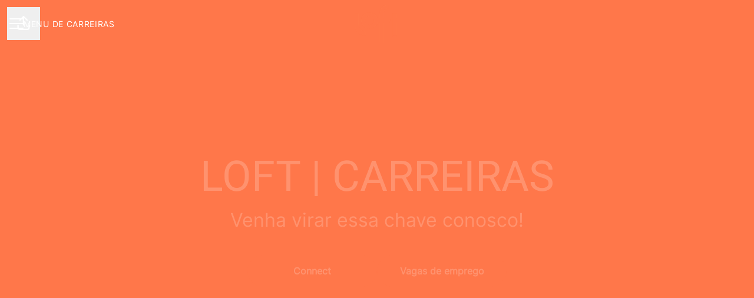

--- FILE ---
content_type: text/html; charset=utf-8
request_url: https://loft.teamtailor.com/
body_size: 76790
content:
<!DOCTYPE html>

<html
  lang="pt-BR"
  dir="ltr"
  class="h-screen"
>
  <head>
    <script src="https://assets-aws.teamtailor-cdn.com/assets/packs/js/runtime-2127da025801dd0acd26.js" crossorigin="anonymous" data-turbo-track="reload" nonce="" defer="defer" integrity="sha384-fBM1z7sE44hkAfSsT5EJzE8uZxTB1JDikqoNQ4BA389y028KMPyInKPyevD5gzhf"></script>
<script src="https://assets-aws.teamtailor-cdn.com/assets/packs/js/5217-d722161248a86ef021eb.js" crossorigin="anonymous" data-turbo-track="reload" nonce="" defer="defer" integrity="sha384-3uhEwc9uRPhLRiFZuyE1+fXG2cPfzR9U79Emaqi+mAfXU4IoMzhLyJlcm/7r1wQE"></script>
<script src="https://assets-aws.teamtailor-cdn.com/assets/packs/js/cookies-a135f52d0a68c93f4012.js" crossorigin="anonymous" data-turbo-track="reload" nonce="" defer="defer" integrity="sha384-0sL6GTF8sTKsSFPNxAGm6429n1teKKhy573MDp74v/UIVHe/z//4JrnBZWLBIJZQ"></script>
<script src="https://assets-aws.teamtailor-cdn.com/assets/packs/js/601-7d3383e7a375dc1aaa1b.js" crossorigin="anonymous" data-turbo-track="reload" nonce="" defer="defer" integrity="sha384-l5I801Pjg1EBg2KQZqeHOLGUzdhI7+PBvRsMqdEOUrzi+WANH250/E7d/ntAKPkC"></script>
<script src="https://assets-aws.teamtailor-cdn.com/assets/packs/js/8559-d931dd583b4bb79d0e2a.js" crossorigin="anonymous" data-turbo-track="reload" nonce="" defer="defer" integrity="sha384-9pmZ0INZG4vdr7arMaCamElHv26NrYEKOvqhf9yjMS5zyzkA40w7ExDWqxGcv2vE"></script>
<script src="https://assets-aws.teamtailor-cdn.com/assets/packs/js/7107-2c8b0452b1096d40d889.js" crossorigin="anonymous" data-turbo-track="reload" nonce="" defer="defer" integrity="sha384-F6jpFzRjsKwuSo3AQM4sFVxNTUvURcCz99PinP+Ioe6ku9FF/btyL6hHI9n3qsl9"></script>
<script src="https://assets-aws.teamtailor-cdn.com/assets/packs/js/7569-e58747a9f908cb43e1b3.js" crossorigin="anonymous" data-turbo-track="reload" nonce="" defer="defer" integrity="sha384-S0zTpVoc8Vs13vk6Kbzd4XaCKN6W1FEoXxzPfjU90TE6UFmLwezLnsbOzheFX6Wa"></script>
<script src="https://assets-aws.teamtailor-cdn.com/assets/packs/js/1339-078d218197bd198e39f0.js" crossorigin="anonymous" data-turbo-track="reload" nonce="" defer="defer" integrity="sha384-hBoyobbIXinJsHfvxIT1KW2ropd2SyDu32pifZpNBMZGc68xE1aEUIXqs57x3T5i"></script>
<script src="https://assets-aws.teamtailor-cdn.com/assets/packs/js/careersite-78f3e77926146e4ef0be.js" crossorigin="anonymous" data-turbo-track="reload" nonce="" defer="defer" integrity="sha384-1mdNWolTrMnHl0FTi6TJShqw3ed8SE5HPxomHqXrDl4JTQX5lihZRZwVH4TQOevx"></script>
<script src="https://assets-aws.teamtailor-cdn.com/assets/packs/js/4254-c45eea0ea8a6e7fbe408.js" crossorigin="anonymous" data-turbo-track="reload" nonce="" defer="defer" integrity="sha384-apFmoAEVdGUqGEoR1Nm41DSwOTXZzwghwLCdRgTnXOu0tfFK3Fa/hBBCV7G0v2h8"></script>
<script src="https://assets-aws.teamtailor-cdn.com/assets/packs/js/8454-e660b5c793efc07457dc.js" crossorigin="anonymous" data-turbo-track="reload" nonce="" defer="defer" integrity="sha384-dGFXkTHDjzQntcGqSSnoJx1fghvXUfT/FblSy/fbsoR5GK/y4zwSXGBuC8kTUS0h"></script>
<script src="https://assets-aws.teamtailor-cdn.com/assets/packs/js/font-awesome-d93dcae92dfe0efb796e.js" crossorigin="anonymous" data-turbo-track="reload" nonce="" defer="defer" integrity="sha384-sgVCsKWBVlfrJgIFsdlR2hm5bWFvxj4FMh2tADpdMYjjg08BCPEMHpJBGn7LdVlS"></script>

    <link rel="stylesheet" crossorigin="anonymous" href="https://assets-aws.teamtailor-cdn.com/assets/packs/css/careersite-540c4da2.css" data-turbo-track="reload" media="all" integrity="sha384-a/P3TLRrw9ZxoiL578S9oOxQUeu8NkCUvUQt1Hw7Qxg5D4tIqI0vKpAzuPknLmsd" />


    <meta name="viewport" content="width=device-width, initial-scale=1">

    <meta name="turbo-cache-control" content="">

    <meta name="turbo-prefetch" content="false">

    <title> LOFT | CARREIRAS - Loft</title>

    <meta name="csrf-param" content="authenticity_token" />
<meta name="csrf-token" content="ayTnRFL3o82TcGHlICx7Kveip-SyIeroDiC0nWFtLQj1uMV6QXPxKpP8i4X8T5BgPkJja49XwbkACwGPcVrwDA" />
    

    
    
    <meta name="description" content="" />
    <meta name="keywords" content="Oportunidades de emprego, Vagas, Carreira, Site de carreiras" />
    
    
    
    <link rel="alternate" type="application/rss+xml" title="Blog Posts" href="/blog/posts.rss" /><link rel="alternate" type="application/rss+xml" title="Jobs" href="/jobs.rss" />

    <meta property="og:locale" content="pt_BR" />
    <meta property="og:type" content="article" />
    <meta property="og:title" content=" LOFT | CARREIRAS - Loft" />
    <meta property="og:site_name" content="Loft" />
    <meta property="og:url" content="https://loft.teamtailor.com/" />
    <meta property="og:description" content="" />
    
        <meta property="og:image" content="https://screenshots.teamtailor-cdn.com/69da6b1d-fa91-4f2b-953d-a88da87f1bbc-facebook.png?update=1759939151" />
        <meta property="og:image:width" content="1200" />
        <meta property="og:image:height" content="630" />

        <meta name="twitter:card" content="summary_large_image" />
        <meta name="twitter:image" content="https://screenshots.teamtailor-cdn.com/69da6b1d-fa91-4f2b-953d-a88da87f1bbc-twitter.png?update=1759939151" />
        <meta name="twitter:title" content=" LOFT | CARREIRAS - Loft" />
        <meta name="twitter:description" content="" />
      
    
    

    <style media="all">
  :root {
    --company-primary-bg-color: 236, 232, 232;
    --company-secondary-bg-color: 255, 119, 74;
    --company-secondary-bg-light-5-color: 255, 138, 99;
    --company-secondary-bg-fallback-color: 255, 119, 74;
    --company-primary-text-color: 0, 0, 0;
    --company-primary-text-dark-5-color: 0, 0, 0;
    --company-primary-text-dark-10-color: 0, 0, 0;
    --company-primary-text-light-50-color: 128, 128, 128;
    --company-primary-text-light-77-color: 196, 196, 196;
    --company-secondary-text-color: 255, 255, 255;
    --company-secondary-text-light-5-color: 255, 255, 255;
    --company-secondary-text-light-15-color: 255, 255, 255;
    --company-link-color: 17, 86, 68;
    --company-link-color-on-white: 17, 86, 68;
    --company-color: 255, 119, 74;

    --company-button-text-color: 255, 255, 255;
    --company-button-bg-color: 255, 119, 74;

    --company-button-bg-light-5-color: 255, 138, 99;
    --company-button-bg-light-15-color: 255, 176, 150;

    --company-border-radius: 40px;

    --company-header-font-family: "Roboto";
    --company-header-font-weight: 300;
    --company-body-font-family: "Inter";
    --company-body-font-weight: 300;
  }
    
</style>

  <meta name="theme-color" content="#ff774a">

      <link rel="preload" href="https://assets-aws.teamtailor-cdn.com/assets/careersite/Roboto-latin-basic-620dfa2113d7e0c481107c8cc189dcb0cade09f198119893ca24cef05dff31b4.woff2" as="font" type="font/woff2" crossorigin="true">
  <link rel="preload" href="https://assets-aws.teamtailor-cdn.com/assets/careersite/Inter-latin-basic-489518744403b52ed52e9a4f6cf7a50d62b62daf4c6443c3a4015169dc52e622.woff2" as="font" type="font/woff2" crossorigin="true">

  <style>
      @font-face {
        font-family: "Roboto";
        src: url("https://assets-aws.teamtailor-cdn.com/assets/careersite/Roboto-latin-basic-620dfa2113d7e0c481107c8cc189dcb0cade09f198119893ca24cef05dff31b4.woff2") format("woff2");
        unicode-range: U+0020-007F,U+2000-206F;
      }

      @font-face {
        font-family: "Roboto";
        src: url("https://assets-aws.teamtailor-cdn.com/assets/careersite/Roboto-latin-supplement-1805984dc2cb5c1337cbeef0eb28f12ee41737b5c600c6907a55fcb0ab1d526c.woff2") format("woff2");
        unicode-range: U+00A0-00FF;
      }

      @font-face {
        font-family: "Roboto";
        src: url("https://assets-aws.teamtailor-cdn.com/assets/careersite/Roboto-other-4ae4eb664f91e2e81a891564520094152e18eb28d9f5bb99b929c6a6bb7ffde1.woff2") format("woff2");
        unicode-range: U+0100-1FFF,U+2070-E007F;
      }
      @font-face {
        font-family: "Inter";
        src: url("https://assets-aws.teamtailor-cdn.com/assets/careersite/Inter-latin-basic-489518744403b52ed52e9a4f6cf7a50d62b62daf4c6443c3a4015169dc52e622.woff2") format("woff2");
        unicode-range: U+0020-007F,U+2000-206F;
      }

      @font-face {
        font-family: "Inter";
        src: url("https://assets-aws.teamtailor-cdn.com/assets/careersite/Inter-latin-supplement-45357258adee2412721bf717a9560910e5fc0c14607a2fae48fee415863c0e67.woff2") format("woff2");
        unicode-range: U+00A0-00FF;
      }

      @font-face {
        font-family: "Inter";
        src: url("https://assets-aws.teamtailor-cdn.com/assets/careersite/Inter-other-2003ab3ea3c24f30390f2c0bd6bfbfbf4a469b3d6149e498c6be8bd62bc49faf.woff2") format("woff2");
        unicode-range: U+0100-1FFF,U+2070-E007F;
      }
  </style>


  </head>

  <body class="font-company-body min-h-screen flex flex-col text-company-primary bg-company-primary overflow-x-clip company-link-style--underline companies show" data-controller="careersite--ready careersite--referrer-cookie careersite--preload" data-careersite--referrer-cookie-disabled-value="false" data-careersite--ready-in-editor-value="false" data-block-scripts="true">
    
    

      <dialog data-controller="common--cookies--alert" data-common--cookies--alert-block-scripts-value="true" data-common--cookies--alert-takeover-modal-value="false" data-common--cookies--alert-show-cookie-widget-value="true" class="company-links fixed shadow-form w-auto items-center rounded p-4 bg-company-primary text-company-primary overflow-y-auto border-none max-h-[80vh] z-cookie-alert lg:gap-x-6 lg:max-h-[calc(100vh-40px)] flex-col inset-x-4 bottom-4 mb-0 mt-auto justify-between !translate-y-0 !top-0 lg:p-10 lg:flex-row lg:inset-x-[40px] lg:mb-6">

    <div class="w-full max-w-screen-xl overflow-y-auto">
      <h2 class="font-bold block text-md mb-2">Este site utiliza cookies para assegurar a melhor experiência.</h2>

      <p class="mb-2">
        Loft e nossos parceiros selecionados utilizam cookies e tecnologias similares (juntos &quot;cookies&quot;) necessários para apresentar este site e garantir que você tenha a melhor experiência dele.

          Se você consentir, usaremos cookies para fins de análise e marketing.
      </p>

      <p class="mb-2">Consulte nossa <a class='company-link' href='https://loft.teamtailor.com/cookie-policy'>política de cookies</a> para saber mais sobre os cookies que utilizamos.</p>

      <p>Você pode retirar e gerenciar seu consentimento a qualquer momento, basta clicar em &quot;Gerenciar cookies&quot; na parte inferior de cada página do site.</p>
</div>
    <div
      class="
        flex flex-col items-center gap-[10px] mt-6 flex-shrink-0 mb-2 w-full
        md:flex-row md:w-auto lg:flex-col
      "
    >
      <button class="careersite-button w-full" aria-label="Aceitar todos os cookies" data-action="click-&gt;common--cookies--alert#acceptAll">Aceitar todos os cookies</button>

        <button class="careersite-button w-full" aria-label="Recusar cookies desnecessários" data-action="click-&gt;common--cookies--alert#disableAll">Recusar cookies desnecessários</button>

      <button class="careersite-button w-full" aria-label="Preferências de cookies" data-action="click-&gt;common--cookies--alert#openPreferences">Preferências de cookies</button>
    </div>
</dialog>

      <dialog data-controller="common--cookies--preferences" data-common--cookies--preferences-checked-categories-value="[]" data-action="open-cookie-preferences@window-&gt;common--cookies--preferences#open" class="company-links bg-company-primary text-company-primary shadow-form inset-x-4 mb-4 rounded max-w-screen-sm p-4 overflow-auto max-h-[80vh] z-cookie-alert backdrop:bg-[rgba(0,0,0,0.6)] sm:p-10 sm:mb-auto fixed top-2">
  <div class="mb-5 text-center;">
    <h1 class="font-bold mb-2 text-lg">Selecione os cookies que pretende aceitar</h1>
    <p class="text-left mb-2">Neste site, sempre definimos cookies que são estritamente necessários, o que significa que eles são necessários para que o site funcione corretamente.</p>
    <p class="text-left mb-2">Se você consentir, também definiremos outros tipos de cookies. Você pode conceder ou retirar seu consentimento para os diferentes tipos de cookies através dos botões abaixo. Você pode alterar ou retirar seu consentimento a qualquer momento, ao clicar no link &quot;Gerenciar cookies&quot;, que está sempre disponível na parte inferior do site.</p>
    <p class="text-left">Para saber mais sobre o que os diferentes tipos de cookies fazem, como seus dados são usados quando eles são definidos etc., consulte nossa <a href='https://loft.teamtailor.com/cookie-policy'>política de cookies</a>.</p>
  </div>

  <div class="mb-10 text-sm leading-snug">
    <div class="flex mb-3 items-start sm:mb-5 cursor-default" data-preference-type="strictly_necessary">
  <div class="label-switch label-switch--disabled">
    <input type="checkbox" disabled="disabled" id="strictly_necessary" checked="checked" class="peer">

    <div class="checkbox peer-focus:ring-2 peer-focus:ring-blue-600"></div>
</div>
  <div class="ml-4 flex flex-col">
    <label class="font-semibold" for="strictly_necessary">Estritamente necessários</label>

    <p>Estes cookies são necessários para que o site funcione corretamente e são sempre definidos ao visitar o site.</p>

      <span>
        <strong>Fornecedores</strong>
        <span>Teamtailor</span>
      </span>
</div></div>

    <div class="flex mb-3 items-start sm:mb-5" data-preference-type="analytics">
  <div class="label-switch">
    <input type="checkbox" id="analytics" class="peer" data-common--cookies--preferences-target="categoryInput" data-action="input-&gt;common--cookies--preferences#handleCategoryToggle">

    <div class="checkbox peer-focus:ring-2 peer-focus:ring-blue-600"></div>
</div>
  <div class="ml-4 flex flex-col">
    <label class="font-semibold cursor-pointer" for="analytics">Métricas</label>

    <p>Estes cookies coletam informações para nos ajudar a entender como o site está sendo usado.</p>

      <span>
        <strong>Fornecedores</strong>
        <span>Teamtailor</span>
      </span>
</div></div>

    

    <div class="flex mb-3 items-start sm:mb-5" data-preference-type="marketing">
  <div class="label-switch">
    <input type="checkbox" id="marketing" class="peer" data-common--cookies--preferences-target="categoryInput" data-action="input-&gt;common--cookies--preferences#handleCategoryToggle">

    <div class="checkbox peer-focus:ring-2 peer-focus:ring-blue-600"></div>
</div>
  <div class="ml-4 flex flex-col">
    <label class="font-semibold cursor-pointer" for="marketing">Marketing</label>

    <p>Estes cookies são usados para tornar as mensagens publicitárias mais relevantes para você. Em alguns casos, eles também oferecem funções adicionais no site.</p>

      <span>
        <strong>Fornecedores</strong>
        <span>Youtube, Vimeo, Linkedin, Google, Meta</span>
      </span>
</div></div>
  </div>

  <div class="flex flex-col items-center gap-6">
    <button class="careersite-button w-full" data-action="click-&gt;common--cookies--preferences#handleAccept">Aceitar estes cookies</button>

    <button class="careersite-button w-full" data-action="click-&gt;common--cookies--preferences#handleDecline">Recusar cookies desnecessários</button>
  </div>
</dialog>


    <a href="#main-content" class="careersite-button min-w-[13.75rem] group 
          absolute top-0 left-0 py-2 px-4 z-[50] transform
          -translate-y-full -translate-x-full focus:translate-y-2 focus:translate-x-2 transition">
  <span class="flex items-center justify-center gap-x-3">
    
    <span class="truncate">Ir para o conteúdo principal</span>

      <i class="transition duration-200 transform fas mt-[-1px] fa-chevron-right group-hover:translate-x-1 rtl:group-hover:-translate-x-1 rtl:-scale-x-100"></i>
  </span>
</a>

    
<header class="header z-career-header flex w-full h-20   hover:after:top-0 !absolute top-0" data-section-model="header" style="--header-text-color: #ffffff;--header-background-color: transparent;">
  <div class="absolute top-0 w-full h-full ltr:left-0 rtl:right-0">
            <div class="flex items-center h-full ltr:ml-2 rtl:mr-2" data-controller="common--header--menu" data-common--header--menu-open-value="false" data-test="header-menu">
  <button
    class="
      relative flex items-center gap-4 px-4 no-underline cursor-pointer h-14
      sm:w-auto bg-opacity-80 sm:bg-transparent z-career-header-menu-button
      focus-visible-header
    "
    aria-expanded="false"
    data-action="click->common--header--menu#toggle"
    data-common--header--menu-target="button"
  >
    <span class="header-menu-burger" data-common--header--menu-target="burger">
        <span class="header-menu-burger__item"></span>
        <span class="header-menu-burger__item"></span>
        <span class="header-menu-burger__item"></span>
        <span class="header-menu-burger__item"></span>
    </span>

    <span class="max-sm:sr-only text-sm leading-normal tracking-wider uppercase whitespace-nowrap">Menu de carreiras</span>
  </button>

  <div
    class="
      absolute inset-0 hidden w-full h-screen py-20 m-0 overflow-y-auto
      bottom header__nav z-career-header-menu-content
    "
    data-common--header--menu-target="menu"
  >
    <nav class="w-full main-nav-menu sm:h-full">
      <ul class="w-full sm:py-12">
          <li>
            <a class="text-xl sm:text-4xl py-3 px-8 sm:px-[20%] block font-bold w-full no-underline hover:bg-gradient-header focus-visible:outline-none focus-visible:bg-gradient-header rtl:degree-[90deg]" href="https://loft.teamtailor.com/">Início</a>
</li>          <li>
            <a class="text-xl sm:text-4xl py-3 px-8 sm:px-[20%] block font-bold w-full no-underline hover:bg-gradient-header focus-visible:outline-none focus-visible:bg-gradient-header rtl:degree-[90deg]" href="https://loft.teamtailor.com/jobs">Vagas</a>
</li>          <li>
            <a class="text-xl sm:text-4xl py-3 px-8 sm:px-[20%] block font-bold w-full no-underline hover:bg-gradient-header focus-visible:outline-none focus-visible:bg-gradient-header rtl:degree-[90deg]" href="https://loft.teamtailor.com/pages/tech-team">Tech Team</a>
</li>      </ul>
    </nav>

    <div class="flex flex-col items-end px-8 py-8 overflow-auto md:max-h-full scrollbar-hide sm:text-right sm:fixed top-16 ltr:right-8 rtl:left-8 sm:px-0 sm:py-0">
      <span class="text-lg font-bold">
        Funcionário
      </span>

      <a class="hover:underline focus-visible-header self-end" href="https://loft.teamtailor.com/sso_login">Entrar como funcionário</a>


        <span class="mt-12 text-lg font-bold">
          Candidato
        </span>
        <a class="hover:underline focus-visible-header self-end" href="https://loft.teamtailor.com/connect/login">Entrar no Connect</a>

        <span class="mt-12 text-lg font-bold">Página inicial</span>
        <a class="hover:underline focus-visible-header self-end" href="https://loft.com.br">loft.com.br</a>
</div>  </div>
</div>

</div>

<div class="flex items-center mx-auto">      
<a class="relative h-[72px] flex items-center justify-center text-center focus-visible-header" id="ebbc15e8da5d9b2018388d69c16bf4308" data-test="company-logo" data-turbo-permanent="true" href="https://loft.teamtailor.com/">
    <img alt="Site de carreiras de Loft" class="mx-auto max-w-[180px] sm:max-w-[200px] max-h-[90%]" src="https://images.teamtailor-cdn.com/images/s3/teamtailor-production/logotype-v3/image_uploads/28e63a72-3ae7-4538-810b-1c0ff519cdfe/original.png" />
</a>
</div>

  <div class="absolute top-0 flex items-center h-full mx-3 ltr:right-0 rtl:left-0">
            <div data-controller="common--share" data-common--share-url-value="https://loft.teamtailor.com/" data-test="share-button">
  <div class="relative" data-controller="common--dropdown" data-common--dropdown-use-stimulus-click-outside-value="false" data-common--dropdown-right-aligned-class="ltr:right-0 rtl:left-0" data-common--dropdown-validation-error-value="Você deve selecionar uma opção">


  <button type="button" role="button" id="trigger-dropdown-d018299d" aria-required="false" aria-label="Compartilhar a página" aria-haspopup="menu" aria-expanded="false" aria-controls="dropdown-d018299d" class="text-current px-4 pt-[15px] pb-[17px] block flex items-center justify-center focus-visible-header" data-common--dropdown-target="button" data-action="click-&gt;common--dropdown#toggle">
    <span class="sr-only">Compartilhar a página</span>

          <i class="far fa-arrow-up-from-bracket size-6"></i>

</button>
  <div id="dropdown-d018299d" role="menu" aria-labelledby="trigger-dropdown-d018299d" class="absolute flex-col hidden -mt-1 bg-white rounded min-w-[175px] shadow-form animate__animated animate__faster z-dropdown max-h-[70vh] overflow-y-auto ltr:right-0 rtl:left-0  p-2 top-full" data-common--dropdown-target="dropdown">

        <button type="button" role="menuitem" class="block no-underline px-3 py-3 sm:py-1 text-gray-800 focus-visible:outline-company-button hover:bg-company-secondary hover:text-company-secondary last:mb-0 text-unset mb-1 rounded-xs" data-common--dropdown-target="menuItem" data-action="click-&gt;common--share#handleClick" data-provider="Facebook">
                <span class="flex items-center">
        <i class="fab fa-facebook-square size-6"></i>
        <span class="mx-3">Facebook</span>
      </span>

</button>        <button type="button" role="menuitem" class="block no-underline px-3 py-3 sm:py-1 text-gray-800 focus-visible:outline-company-button hover:bg-company-secondary hover:text-company-secondary last:mb-0 text-unset mb-1 rounded-xs" data-common--dropdown-target="menuItem" data-action="click-&gt;common--share#handleClick" data-provider="Twitter">
                <span class="flex items-center">
        <i class="fab fa-square-x-twitter size-6"></i>
        <span class="mx-3">X</span>
      </span>

</button>        <button type="button" role="menuitem" class="block no-underline px-3 py-3 sm:py-1 text-gray-800 focus-visible:outline-company-button hover:bg-company-secondary hover:text-company-secondary last:mb-0 text-unset mb-1 rounded-xs" data-common--dropdown-target="menuItem" data-action="click-&gt;common--share#handleClick" data-provider="LinkedIn">
                <span class="flex items-center">
        <i class="fab fa-linkedin size-6"></i>
        <span class="mx-3">LinkedIn</span>
      </span>

</button>



</div></div></div>

  </div>
</header>

<main class="flex flex-col flex-grow" id="main-content">
  
    
  <section id="section-42845627" style="--block-base-text-color: var(--company-primary-text-color);--block-base-link-color: var(--company-link-color);--block-base-background-color: var(--company-primary-bg-color);--block-base-highlight-color: var(--company-color);" class="block--cover   hover:after:top-0 hover:after:bottom-0 bg-company-primary text-company-primary" data-section-route="section" data-section-model="42845627" data-section-name="cover">
    <div class="relative overflow-x-clip">
  <div data-controller="common--slider" data-common--slider-has-slides-class="cursor-grab active:cursor-grabbing" data-common--slider-dot-wrapper-class="flex gap-2 p-2 bg-white bg-opacity-60 backdrop-blur-md rounded-[48px]" data-common--slider-nav-wrapper-class="motion-safe:transition-all motion-safe:duration-300 absolute left-1/2 bottom-[83px] sm-h:bottom-[130px] data-toggled:bottom-[60px] -translate-x-1/2 flex gap-2 items-center" data-common--slider-dot-class="focus-visible:outline-[rgb(var(--company-secondary-text-color))] size-3 bg-[#000]/30 relative after:absolute after:top-0 after:left-0  after:h-full after:bg-[rgb(var(--company-secondary-text-color))] overflow-hidden data-active:after:animate-fullWidth data-active:after:transition-all data-active:after:rounded-full data-active:w-8 after:transition-none after:duration-[4s] transition-all duration-300 after:ease-linear data-active:after:ease-linear rounded-full after:w-[0%]" data-common--slider-pause-btn-class="focus-visible:outline-[rgb(var(--company-secondary-text-color))] size-7 place-content-center grid rounded-full p-2 bg-white bg-opacity-60 text-[#000]/30" data-common--slider-play-icon-class="fa-solid fa-play hidden relative left-[1px]" data-common--slider-pause-icon-class="fa-solid fa-pause" data-common--slider-hide-icon-class="hidden" data-common--slider-strings-value="{&quot;play&quot;:&quot;Reproduzir&quot;,&quot;pause&quot;:&quot;Pausar&quot;,&quot;dots&quot;:[&quot;Ir para o slide 1&quot;]}" class="keen-slider w-full min-h-[100dvh] flex !w-screen">
    
  

<section class="shrink-0 w-screen bg-cover bg-center bg-company-secondary-fallback relative min-h-screen !min-h-dvh lg:!min-h-[max(700px,100dvh)] block-cover-bg block-cover-text" style="--block-bg-overlay-text-color: #ffffff;--block-bg-overlay-background-color: #000000;--block-bg-overlay-opacity: 53%" data-controller="blocks--cover--scroll" data-blocks--cover--scroll-smooth-scroll-class="scroll-smooth">
  <div
    class="
      relative flex flex-col items-center min-h-[inherit] justify-center
      w-full h-full px-4 text-lg text-center z-career-block-content
    "
  >
    <div class="opacity-[0.2] translate-y-3 [.ready_&amp;]:opacity-100 [.ready_&amp;]:translate-y-0 transition motion-reduce:transition-none duration-[800ms] delay-[100ms] w-full relative flex flex-col items-center justify-center md:max-w-[75%] lg:py-0 pt-[90px] pb-[130px] lg:py-0">
      

      <h1 class="w-full font-company-header text-4xl md:text-6xl lg:text-7xl leading-tight"> LOFT | CARREIRAS</h1>

      <h2 class="w-full font-company text-xl lg:text-3xl leading-tight pt-3 pb-2">Venha virar essa chave conosco!</h2>


            <div class="mt-8 sm:flex sm:justify-center sm:gap-x-20">
      <a href="https://loft.teamtailor.com/connect" class="careersite-button min-w-[13.75rem] group" data-event-tracking="click" data-event-category="Career" data-event-name="Section: Cover" data-event-label="Click: Connect">
  <span class="flex items-center justify-center gap-x-3">
    
    <span class="truncate">Connect</span>

  </span>
</a>

      <a href="#jobs" class="careersite-button min-w-[13.75rem] group mt-4 sm:mt-0" data-event-tracking="click" data-event-category="Career" data-event-name="Section: Cover" data-event-label="Click: Browse Jobs" data-action="click-&gt;blocks--cover--scroll#handleScrollToJobs" data-turbo="false">
  <span class="flex items-center justify-center gap-x-3">
    
    <span class="truncate">Vagas de emprego</span>

  </span>
</a>

    
</div>

</div>  </div>

  <div class="absolute inset-0 z-career-block-overlay block-cover-overlay"></div>


    <div data-controller="blocks--cover--re-render-video">
  <video class="absolute bg-black inset-0 object-cover h-full w-full " data-blocks--cover--re-render-video-target="videoElement" loop="loop" muted="muted" autoplay="autoplay" playsinline="playsinline">
    <source src="https://videos.teamtailor-cdn.com/tt-videos-production/uploads_converted/cover_large/2f76a09d3f0091f6259d16a2912d6e5333eafad7.mp4" type="video/mp4">
    <source src="https://videos.teamtailor-cdn.com/tt-videos-production/uploads_converted/cover_large/2f76a09d3f0091f6259d16a2912d6e5333eafad7.webm" type="video/webm">
</video></div>

    <button class="opacity-[0.2] translate-y-3 [.ready_&amp;]:opacity-100 [.ready_&amp;]:translate-y-0 transition motion-reduce:transition-none duration-[800ms] delay-[350ms] z-career-block-content absolute hover:opacity-75 rounded-full left-half transform -translate-x-1/2  bottom-5 sm-h:bottom-10" data-action="click-&gt;blocks--cover--scroll#handleScrollDown" aria-label="Role para ver o conteúdo">
      <span class="sr-only">
        Role para ver o conteúdo
      </span>

      <i class="text-5xl fal fa-circle-chevron-down size-10"></i>
</button></section>


</div></div>


</section>
  
  <section id="section-42845628" style="--block-base-text-color: 0, 0, 0;--block-base-link-color: 255, 119, 74;--block-base-background-color: 236, 232, 232;--block-base-highlight-color: var(--company-color);--block-background-color: #ece8e8;--block-title-color: #ff774a;--block-text-color: 0, 0, 0;--block-link-color: #ff774a;" class="block--text   block-padding bg-block-preset-custom bg-block-background text-block-text" data-section-route="section" data-section-model="42845628" data-section-sub-type="ContentBlock::Text" data-section-name="text">
    <div class="text-lg block-px" data-controller="careersite--responsive-video">
    <div class="mx-auto block-max-w--sm">

    <div class="prose prose-block font-company-body company-links break-words">
      <p>A&nbsp;<strong>Loft</strong>&nbsp;nasceu em 2018 com a missão de remodelar o mercado imobiliário, tornando-o mais simples, digital e acessível. Unindo tecnologia, dados e inovação, criamos um ecossistema completo que conecta pessoas, corretores e imobiliárias, oferecendo soluções que vão da compra e venda de imóveis ao financiamento, aluguel, garantias locatícias, reformas e seguros. Nossa proposta é reduzir a burocracia, dar mais transparência e entregar experiências positivas em todas as etapas da jornada.</p><p>Hoje, estamos presentes em mais de&nbsp;<strong>7</strong><strong>00 cidades brasileiras</strong>,&nbsp;<strong>4 estados e 2 países</strong>&nbsp;com mais de&nbsp;<strong>8 mil imobiliárias parceiras</strong>&nbsp;e um portfólio de&nbsp;<strong>180 mil imóveis</strong>&nbsp;disponíveis. Nossa trajetória é marcada por conquistas importantes: nos tornamos um&nbsp;<strong>unicórnio brasileiro em 2020</strong>, captamos mais de&nbsp;<strong>US$ 800 milhões em investimentos</strong>&nbsp;com alguns dos maiores fundos do mundo e, em 2023, atingimos o&nbsp;<strong>breakeven financeiro</strong>, consolidando a Loft como referência em solidez e inovação no setor.</p><p>Somos&nbsp;<strong>mais de 1300 Lofters</strong>, acreditando que construir o futuro do mercado imobiliário só é possível com pessoas criativas e empreendedoras. Oferecemos um ambiente dinâmico, colaborativo e em constante evolução, repleto de oportunidades de aprendizado e crescimento. Se você busca desafios de grande impacto e quer ajudar a transformar um dos setores mais tradicionais da economia, a Loft é o lugar certo para a sua carreira.</p>
    </div>
</div>

</div>
</section>
  
  <section id="section-42845629" style="--block-base-text-color: 0, 0, 0;--block-base-link-color: 255, 119, 74;--block-base-background-color: 236, 232, 232;--block-base-highlight-color: 255, 119, 74;--block-background-color: #ece8e8;--block-title-color: #ff774a;--block-text-color: 0, 0, 0;--block-link-color: #ff774a;" class="block--timeline   block-padding bg-block-preset-custom bg-block-background text-block-text" data-section-route="section" data-section-model="42845629" data-section-sub-type="ContentBlock::Timeline" data-section-name="timeline">
    <div class="text-lg company-links">
  <div class="block-px">
    <div class="mx-auto mb-10 block-max-w--md">
      <h2 class="text-4xl text-center text-block-title font-company-header break-words">Nossa cultura</h2>
      
    </div>
  </div>

    <div class="relative flex overflow-x-auto pb-4 snap snap-x snap-mandatory sm:no-snap relative px-3 sm:px-8 items-start xxl:justify-center 3xl:justify-center">
    <div class="relative w-[96%] sm:w-[350px] px-4 flex-shrink-0 snap-center sm:px-6">
      <div class="flex items-center">
        <span class="uppercase text-sm font-bold tracking-widest flex-shrink-0">Nossa gente, nossa potência</span>
        <span class="flex-shrink-0 size-2 mx-3 rounded-full bg-block-base-highlight"></span>
        <span class="w-full -mr-8 h-[2px] bg-block-base-text bg-opacity-15"></span>
      </div>

      <div class="mt-8">
        
        <div class="mt-2 prose"><p>Somos <strong>colaborativos</strong> e acreditamos na <strong>diversidade</strong> como uma potência. Somos <strong>mão na massa </strong>e valorizamos o aprendizado potencializando talentos .</p></div>
      </div>
</div>    <div class="relative w-[96%] sm:w-[350px] px-4 flex-shrink-0 snap-center sm:px-6">
      <div class="flex items-center">
        <span class="uppercase text-sm font-bold tracking-widest flex-shrink-0">Empreendemos com coragem</span>
        <span class="flex-shrink-0 size-2 mx-3 rounded-full bg-block-base-highlight"></span>
        <span class="w-full -mr-8 h-[2px] bg-block-base-text bg-opacity-15"></span>
      </div>

      <div class="mt-8">
        
        <div class="mt-2 prose"><p>Sonhamos grande, somos inovadores, resilientes e adaptáveis. <strong>Somos inconformados</strong>. Usamos dados como guia e criatividade como motor.</p></div>
      </div>
</div>    <div class="relative w-[96%] sm:w-[350px] px-4 flex-shrink-0 snap-center sm:px-6">
      <div class="flex items-center">
        <span class="uppercase text-sm font-bold tracking-widest flex-shrink-0">Crescemos com nossos clientes</span>
        <span class="flex-shrink-0 size-2 mx-3 rounded-full bg-block-base-highlight"></span>
        <span class="w-full -mr-8 h-[2px] bg-block-base-text bg-opacity-15"></span>
      </div>

      <div class="mt-8">
        
        <div class="mt-2 prose"><p>Somos parceiros dos nossos clientes, investimos em <strong>relações ganha-ganha</strong>. Obstinados por compreendê-los, trabalhamos com <strong>transparência</strong> e <strong>ética</strong>, construindo relações de confiança e <strong>gerando valor</strong></p></div>
      </div>
</div>    <div class="relative w-[96%] sm:w-[350px] px-4 flex-shrink-0 snap-center sm:px-6">
      <div class="flex items-center">
        <span class="uppercase text-sm font-bold tracking-widest flex-shrink-0">Geramos impacto e entregamos resultados</span>
        <span class="flex-shrink-0 size-2 mx-3 rounded-full bg-block-base-highlight"></span>
        <span class="w-full -mr-8 h-[2px] bg-block-base-text bg-opacity-15"></span>
      </div>

      <div class="mt-8">
        
        <div class="mt-2 prose"><p>Somos <strong>focados em resultados </strong>que geram <strong>impacto</strong>. Nossas entregas<strong> geram eficiência</strong> para os nossos clientes, sempre com foco na experiência e escalabilidade.</p></div>
      </div>
</div></div>
</div>

</section>
  
  <section id="section-42845630" style="--block-base-text-color: 0, 0, 0;--block-base-link-color: 17, 86, 68;--block-base-background-color: 236, 232, 232;--block-base-highlight-color: var(--company-color);--block-background-color: #ece8e8;--block-title-color: #000000;--block-text-color: 0, 0, 0;--block-link-color: #115644;" class="block--list   block-padding bg-block-preset-custom bg-block-background text-block-text" data-section-route="section" data-section-model="42845630" data-section-sub-type="ContentBlock::List" data-section-name="list">
    <div class="text-lg block-px">
    <div class="mx-auto mb-10 block-max-w--md">
      <h2 class="text-4xl text-center font-company-header text-block-title">Nossas áreas</h2>
      
    </div>

    <div class="mx-auto block-max-w--lg">
  <ul class="flex flex-wrap md:-mx-6 overflow-hidden">
      <li class="mb-6 w-full md:w-[33.333%] md:px-6">
        <div class="relative rounded-block pb-2/3 w-full shadow-form">
          <div class="absolute inset-0 flex flex-col justify-center items-center overflow-hidden rounded-block bg-block-base-text bg-opacity-15">
            <figure>
  <picture>
    <source srcset="https://images.teamtailor-cdn.com/images/s3/teamtailor-production/user_picture_800_crop-v4/image_uploads/66fb3821-271d-418e-82bc-5be88ed78885/original.jpeg?outputFormat=webp" type="image/webp">

    <img src="https://images.teamtailor-cdn.com/images/s3/teamtailor-production/user_picture_800_crop-v4/image_uploads/66fb3821-271d-418e-82bc-5be88ed78885/original.jpeg" alt="" loading="lazy" class="w-full h-auto rounded-block">
</picture>
  
</figure>
</div></div>
        <div class="px-2 mt-6 block-text-align">
          <h3 class="text-xl font-semibold">Tech</h3>
          <div class="mt-2 prose prose-block font-company-body company-links"><p>O time <strong>Tech</strong> é o coração digital da Loft. Aqui estão as áreas de <strong>Tecnologia e Produto</strong>, responsáveis por desenvolver plataformas, soluções de dados e experiências digitais que sustentam todas as nossas divisões, garantindo inovação, escalabilidade e segurança em cada etapa da jornada imobiliária.<br><a href="https://loft.teamtailor.com/pages/techteam?preview=true" rel="noopener noreferrer"><br>Clique aqui para conhecer nosso mundo tech.</a></p></div>
        </div>
      </li>
      <li class="mb-6 w-full md:w-[33.333%] md:px-6">
        <div class="relative rounded-block pb-2/3 w-full shadow-form">
          <div class="absolute inset-0 flex flex-col justify-center items-center overflow-hidden rounded-block bg-block-base-text bg-opacity-15">
            <figure>
  <picture>
    <source srcset="https://images.teamtailor-cdn.com/images/s3/teamtailor-production/user_picture_800_crop-v4/image_uploads/5a994297-8273-42e1-939a-a05a1aa67954/original.jpeg?outputFormat=webp" type="image/webp">

    <img src="https://images.teamtailor-cdn.com/images/s3/teamtailor-production/user_picture_800_crop-v4/image_uploads/5a994297-8273-42e1-939a-a05a1aa67954/original.jpeg" alt="" loading="lazy" class="w-full h-auto rounded-block">
</picture>
  
</figure>
</div></div>
        <div class="px-2 mt-6 block-text-align">
          <h3 class="text-xl font-semibold">Comercial</h3>
          <div class="mt-2 prose prose-block font-company-body company-links"><p>O time <strong>Comercial</strong> é a nossa força de conexão direta com o mercado. Aqui estão frentes estratégicas como <strong>B2B</strong>, <strong>CRM</strong> e <strong>Rent Finance</strong>, que fortalecem o relacionamento com clientes, proprietários e parceiros. Juntos, impulsionamos a expansão do portfólio de imóveis e asseguramos que cada transação seja ágil, transparente e de alto impacto para o ecossistema Loft.</p></div>
        </div>
      </li>
      <li class="mb-6 w-full md:w-[33.333%] md:px-6">
        <div class="relative rounded-block pb-2/3 w-full shadow-form">
          <div class="absolute inset-0 flex flex-col justify-center items-center overflow-hidden rounded-block bg-block-base-text bg-opacity-15">
            <figure>
  <picture>
    <source srcset="https://images.teamtailor-cdn.com/images/s3/teamtailor-production/user_picture_800_crop-v4/image_uploads/cc461d0b-66ad-4649-8845-700c12674701/original.jpeg?outputFormat=webp" type="image/webp">

    <img src="https://images.teamtailor-cdn.com/images/s3/teamtailor-production/user_picture_800_crop-v4/image_uploads/cc461d0b-66ad-4649-8845-700c12674701/original.jpeg" alt="" loading="lazy" class="w-full h-auto rounded-block">
</picture>
  
</figure>
</div></div>
        <div class="px-2 mt-6 block-text-align">
          <h3 class="text-xl font-semibold">Fintech</h3>
          <div class="mt-2 prose prose-block font-company-body company-links"><p>O time <strong>Fintech</strong> é quem viabiliza o acesso à moradia por meio de soluções financeiras digitais. Aqui estão frentes como <strong>Home Finance</strong> e <strong>Rent Finance</strong>, que oferecem desde crédito imobiliário até garantias locatícias. Juntos, esses produtos tornam o processo de compra e aluguel mais seguro, acessível e descomplicado para milhares de pessoas.</p></div>
        </div>
      </li>
      <li class="mb-6 w-full md:w-[33.333%] md:px-6">
        <div class="relative rounded-block pb-2/3 w-full shadow-form">
          <div class="absolute inset-0 flex flex-col justify-center items-center overflow-hidden rounded-block bg-block-base-text bg-opacity-15">
            <figure>
  <picture>
    <source srcset="https://images.teamtailor-cdn.com/images/s3/teamtailor-production/user_picture_800_crop-v4/image_uploads/ff145d0b-9df0-40d0-91fb-98b4f2544a33/original.jpeg?outputFormat=webp" type="image/webp">

    <img src="https://images.teamtailor-cdn.com/images/s3/teamtailor-production/user_picture_800_crop-v4/image_uploads/ff145d0b-9df0-40d0-91fb-98b4f2544a33/original.jpeg" alt="" loading="lazy" class="w-full h-auto rounded-block">
</picture>
  
</figure>
</div></div>
        <div class="px-2 mt-6 block-text-align">
          <h3 class="text-xl font-semibold">Plataforma</h3>
          <div class="mt-2 prose prose-block font-company-body company-links"><p>O time <strong>Plataforma</strong> é quem conecta corretores, imobiliárias e clientes em um mesmo ecossistema. Aqui estão frentes estratégicas como <strong>B2B</strong>, <strong>CRM</strong> e a <strong>Foxter Sul</strong>, que fortalecem nossa rede de parceiros, expandem nossa atuação regional e criam soluções digitais para tornar a compra e venda de imóveis mais simples, eficiente e colaborativa.</p></div>
        </div>
      </li>
      <li class="mb-6 w-full md:w-[33.333%] md:px-6">
        <div class="relative rounded-block pb-2/3 w-full shadow-form">
          <div class="absolute inset-0 flex flex-col justify-center items-center overflow-hidden rounded-block bg-block-base-text bg-opacity-15">
            <figure>
  <picture>
    <source srcset="https://images.teamtailor-cdn.com/images/s3/teamtailor-production/user_picture_800_crop-v4/image_uploads/a96950b0-cc73-4718-b776-486a89237bc3/original.jpeg?outputFormat=webp" type="image/webp">

    <img src="https://images.teamtailor-cdn.com/images/s3/teamtailor-production/user_picture_800_crop-v4/image_uploads/a96950b0-cc73-4718-b776-486a89237bc3/original.jpeg" alt="" loading="lazy" class="w-full h-auto rounded-block">
</picture>
  
</figure>
</div></div>
        <div class="px-2 mt-6 block-text-align">
          <h3 class="text-xl font-semibold">Corporativo</h3>
          <div class="mt-2 prose prose-block font-company-body company-links"><p>O time <strong>Corporativo </strong>é a base que sustenta todo o nosso crescimento. Aqui estão as áreas estratégicas e de suporte — <strong>Finance, Legal, People, Marketing e Strategy &amp; Capital</strong> — que garantem governança, cultura forte e uma Loft preparada para o futuro.</p></div>
        </div>
      </li>
</ul></div>

</div>

</section>
  
  <section id="section-42845631" style="--block-base-text-color: var(--company-primary-text-color);--block-base-link-color: var(--company-link-color);--block-base-background-color: var(--company-primary-bg-color);--block-base-highlight-color: var(--company-color);" class="block--text   block-padding bg-block-preset-primary bg-company-primary text-company-primary" data-section-route="section" data-section-model="42845631" data-section-sub-type="ContentBlock::Text" data-section-name="text">
    <div class="text-lg block-px" data-controller="careersite--responsive-video">
    <div class="mx-auto block-max-w--sm">
    <h2 class="mb-4 text-4xl text-center font-company-header text-block-title">Nossos prêmios</h2>

    <div class="prose prose-block font-company-body company-links break-words">
      <p><br></p>
    </div>
</div>

</div>
</section>
  
  <section id="section-42845632" style="--block-base-text-color: var(--company-primary-text-color);--block-base-link-color: var(--company-link-color);--block-base-background-color: var(--company-primary-bg-color);--block-base-highlight-color: var(--company-color);" class="block--grid   block-padding bg-block-preset-primary bg-company-primary text-company-primary" data-section-route="section" data-section-model="42845632" data-section-sub-type="ContentBlock::Grid" data-section-name="grid">
    <div class="block-px">
  <div class="mx-auto font-company-body block-max-w--lg">
    

      <ul class="block-grid block-grid--wide">
          <li class="block-grid-item">
  <a class="group rounded block w-full" href="https://epocanegocios.globo.com/startups/noticia/2024/05/endeavor-divulga-lista-de-startups-fora-da-curva-das-223-ranqueadas-37-sao-brasileiras.ghtml">
    <div class="rounded relative overflow-hidden aspect-3/2 shadow-form bg-company-secondary">
        <div
          class="
            absolute inset-0 top-1/2 bg-gradient-cover-overlay
            z-career-grid-item-overlay
            group-hover:bg-gradient-cover-overlay-hover group-hover:block
          "
        ></div>
        <figure>
  <picture>
    <source srcset="https://images.teamtailor-cdn.com/images/s3/teamtailor-production/user_picture_800_crop-v4/image_uploads/76208642-656d-4e17-8e77-5f87a6c72a72/original.webp?outputFormat=webp" type="image/webp">

    <img src="https://images.teamtailor-cdn.com/images/s3/teamtailor-production/user_picture_800_crop-v4/image_uploads/76208642-656d-4e17-8e77-5f87a6c72a72/original.webp" alt="" loading="lazy" class="absolute object-fit rounded" role="presentation">
</picture>
  
</figure>

        <span class="absolute px-6 bottom-5 align-left text-xl font-bold z-career-grid-item-title leading-tight text-white">Loft na lista de Startups &quot;Fora da curva&quot;</span>
</div>
    
</a></li>
          <li class="block-grid-item">
  <a class="group rounded block w-full" href="https://www.linkedin.com/posts/loftbr_loft-recebe-selo-gptw-activity-7203464706668253188-6TsZ/?utm_source=share&amp;utm_medium=member_desktop&amp;rcm=ACoAAA6wvEEBmOKMhM1-l4yFtHQcwgfNUoFHa6c">
    <div class="rounded relative overflow-hidden aspect-3/2 shadow-form bg-company-secondary">
        <div
          class="
            absolute inset-0 top-1/2 bg-gradient-cover-overlay
            z-career-grid-item-overlay
            group-hover:bg-gradient-cover-overlay-hover group-hover:block
          "
        ></div>
        <figure>
  <picture>
    <source srcset="https://images.teamtailor-cdn.com/images/s3/teamtailor-production/user_picture_800_crop-v4/image_uploads/c275b572-334c-494e-847d-95c886ff4f45/original.png?outputFormat=webp" type="image/webp">

    <img src="https://images.teamtailor-cdn.com/images/s3/teamtailor-production/user_picture_800_crop-v4/image_uploads/c275b572-334c-494e-847d-95c886ff4f45/original.png" alt="" loading="lazy" class="absolute object-fit rounded" role="presentation">
</picture>
  
</figure>

        <span class="absolute px-6 bottom-5 align-left text-xl font-bold z-career-grid-item-title leading-tight text-white">Somos GPTW</span>
</div>
    
</a></li>
          <li class="block-grid-item">
  <a class="group rounded block w-full" href="https://www.strategyand.pwc.com/br/pt/inovacao-brasil-2024.html#:~:text=O%20anu%C3%A1rio%20%E2%80%9CValor%20Inova%C3%A7%C3%A3o%20Brasil%202024%E2%80%9D%2C%20publicado%20pelo,l%C3%ADderes%20em%20cada%20um%20dos%2025%20setores%20analisados.">
    <div class="rounded relative overflow-hidden aspect-3/2 shadow-form bg-company-secondary">
        <div
          class="
            absolute inset-0 top-1/2 bg-gradient-cover-overlay
            z-career-grid-item-overlay
            group-hover:bg-gradient-cover-overlay-hover group-hover:block
          "
        ></div>
        <figure>
  <picture>
    <source srcset="https://images.teamtailor-cdn.com/images/s3/teamtailor-production/user_picture_800_crop-v4/image_uploads/ada42a92-2b2e-432e-8663-7e259734f8d8/original.webp?outputFormat=webp" type="image/webp">

    <img src="https://images.teamtailor-cdn.com/images/s3/teamtailor-production/user_picture_800_crop-v4/image_uploads/ada42a92-2b2e-432e-8663-7e259734f8d8/original.webp" alt="" loading="lazy" class="absolute object-fit rounded" role="presentation">
</picture>
  
</figure>

        <span class="absolute px-6 bottom-5 align-left text-xl font-bold z-career-grid-item-title leading-tight text-white">Loft na lista de 150 empresas mais inovadoras do Brasil</span>
</div>
    
</a></li>
          <li class="block-grid-item">
  <a class="group rounded block w-full" href="https://extranet.cservice.io/viewnews.html?newsId=73103761&amp;channelId=1746&amp;customerId=c4lRQGtNrocljnzCW2yDQg==">
    <div class="rounded relative overflow-hidden aspect-3/2 shadow-form bg-company-secondary">
        <div
          class="
            absolute inset-0 top-1/2 bg-gradient-cover-overlay
            z-career-grid-item-overlay
            group-hover:bg-gradient-cover-overlay-hover group-hover:block
          "
        ></div>
        <figure>
  <picture>
    <source srcset="https://images.teamtailor-cdn.com/images/s3/teamtailor-production/user_picture_800_crop-v4/image_uploads/b5667fe2-feac-47d1-90d9-a3e205a8450d/original.jpeg?outputFormat=webp" type="image/webp">

    <img src="https://images.teamtailor-cdn.com/images/s3/teamtailor-production/user_picture_800_crop-v4/image_uploads/b5667fe2-feac-47d1-90d9-a3e205a8450d/original.jpeg" alt="" loading="lazy" class="absolute object-fit rounded" role="presentation">
</picture>
  
</figure>

        <span class="absolute px-6 bottom-5 align-left text-xl font-bold z-career-grid-item-title leading-tight text-white">Nosso CEO Mate Pencz reconhecido como um dos melhores CEO&#39;s do Brasil</span>
</div>
    
</a></li>
</ul>
</div></div>

</section>
  
  <section id="section-42845633" style="--block-base-text-color: var(--company-primary-text-color);--block-base-link-color: var(--company-link-color);--block-base-background-color: var(--company-primary-bg-color);--block-base-highlight-color: var(--company-color);" class="block--jobs   block-padding bg-block-preset-primary bg-company-primary text-company-primary" data-section-route="section" data-section-model="42845633" data-section-name="jobs">
    <turbo-frame id="jobs_list">





  <div class="w-full text-lg relative block-px" data-layout="thin" data-controller="blocks--jobs" data-blocks--jobs-show-map-value="false" data-blocks--jobs-split-view-value="false" data-blocks--jobs-language-code-value="pt-BR" data-blocks--jobs-first-block-value="false" data-blocks--jobs-overflow-auto-class="lg:overflow-auto" data-blocks--jobs-overflow-hidden-class="lg:overflow-hidden" data-blocks--jobs-sibling-element-padding-class="lg:[&amp;.bg-block-preset-primary:not(.keep-block-padding)]:!pt-20" data-blocks--jobs-disabled-map-view-toggle-class="cursor-not-allowed" id="jobs">
      <div class="block-px jobs-text">
        <div class="mb-15 md:mb-18 lg:mb-20 mx-auto block-max-w--sm">
          <h2 class="text-4xl text-center font-company-header text-block-title">Nossas vagas</h2>
          
</div></div>
    <div class="relative" data-blocks--jobs-target="jobsContainer">


        <div class="bg-company-primary relative z-career-jobs-list lg:col-span-2 pt-4 lg:pt-8" data-blocks--jobs-target="jobsListContainer">

          <div>
              <div class="mx-auto text-lg block-max-w--lg">
    <ul id="jobs_list_container" class="company-links">
        <li class="border-b border-block-base-text border-opacity-15 last:border-b-0">
  <div class="relative flex items-center gap-4 px-4 py-2 hover:bg-primary-text-background">

    <div class="flex flex-col">
      <a class="hyphens-auto" data-turbo="false" href="https://loft.teamtailor.com/jobs/6790522-analista-de-planejamento-senior">
        <span class="absolute inset-0"></span>
        Analista de Planejamento Sênior
</a>
      <span class="text-base">
        
<span>Fintech</span>

  <span class="mx-[2px]">&middot;</span>

    <span>Loft - Curitiba - PR</span>


      </span>
    </div>
</div></li>

        <li class="border-b border-block-base-text border-opacity-15 last:border-b-0">
  <div class="relative flex items-center gap-4 px-4 py-2 hover:bg-primary-text-background">

    <div class="flex flex-col">
      <a class="hyphens-auto" data-turbo="false" href="https://loft.teamtailor.com/jobs/6618467-assistente-de-atendimento-i-sac">
        <span class="absolute inset-0"></span>
        Assistente de Atendimento I SAC
</a>
      <span class="text-base">
        
<span>Fintech</span>

  <span class="mx-[2px]">&middot;</span>

    <span>Loft - Curitiba - PR</span>


      </span>
    </div>
</div></li>

        <li class="border-b border-block-base-text border-opacity-15 last:border-b-0">
  <div class="relative flex items-center gap-4 px-4 py-2 hover:bg-primary-text-background">

    <div class="flex flex-col">
      <a class="hyphens-auto" data-turbo="false" href="https://loft.teamtailor.com/jobs/6496874-diretor-comercial-regional">
        <span class="absolute inset-0"></span>
        Diretor Comercial Regional
</a>
      <span class="text-base">
        
<span>Comercial</span>

  <span class="mx-[2px]">&middot;</span>

    <span>Loft - São Paulo - SP</span>


      </span>
    </div>
</div></li>

        <li class="border-b border-block-base-text border-opacity-15 last:border-b-0">
  <div class="relative flex items-center gap-4 px-4 py-2 hover:bg-primary-text-background">

    <div class="flex flex-col">
      <a class="hyphens-auto" data-turbo="false" href="https://loft.teamtailor.com/jobs/7061744-consultor-comercial-parcerias">
        <span class="absolute inset-0"></span>
        Consultor Comercial | Parcerias
</a>
      <span class="text-base">
        
<span>Home Finance</span>

  <span class="mx-[2px]">&middot;</span>

    <span>Loft - São Paulo - SP</span>


      </span>
    </div>
</div></li>

        <li class="border-b border-block-base-text border-opacity-15 last:border-b-0">
  <div class="relative flex items-center gap-4 px-4 py-2 hover:bg-primary-text-background">

    <div class="flex flex-col">
      <a class="hyphens-auto" data-turbo="false" href="https://loft.teamtailor.com/jobs/7061742-transformation-specialist">
        <span class="absolute inset-0"></span>
        Transformation Specialist
</a>
      <span class="text-base">
        



    <span>Loft - São Paulo - SP</span>


      </span>
    </div>
</div></li>

        <li class="border-b border-block-base-text border-opacity-15 last:border-b-0">
  <div class="relative flex items-center gap-4 px-4 py-2 hover:bg-primary-text-background">

    <div class="flex flex-col">
      <a class="hyphens-auto" data-turbo="false" href="https://loft.teamtailor.com/jobs/7061730-transformation-analyst">
        <span class="absolute inset-0"></span>
        Transformation Analyst
</a>
      <span class="text-base">
        



    <span>Loft - São Paulo - SP</span>


      </span>
    </div>
</div></li>

        <li class="border-b border-block-base-text border-opacity-15 last:border-b-0">
  <div class="relative flex items-center gap-4 px-4 py-2 hover:bg-primary-text-background">

    <div class="flex flex-col">
      <a class="hyphens-auto" data-turbo="false" href="https://loft.teamtailor.com/jobs/7061543-assistente-de-operacoes-de-despejos">
        <span class="absolute inset-0"></span>
        Assistente de Operações de Despejos
</a>
      <span class="text-base">
        
<span>Fintech</span>

  <span class="mx-[2px]">&middot;</span>

    <span>Loft - Curitiba - PR</span>


      </span>
    </div>
</div></li>

        <li class="border-b border-block-base-text border-opacity-15 last:border-b-0">
  <div class="relative flex items-center gap-4 px-4 py-2 hover:bg-primary-text-background">

    <div class="flex flex-col">
      <a class="hyphens-auto" data-turbo="false" href="https://loft.teamtailor.com/jobs/7061531-gerente-de-projetos">
        <span class="absolute inset-0"></span>
        Gerente de Projetos
</a>
      <span class="text-base">
        
<span>Fintech</span>

  <span class="mx-[2px]">&middot;</span>

    <span>Loft - Curitiba - PR</span>


      </span>
    </div>
</div></li>

        <li class="border-b border-block-base-text border-opacity-15 last:border-b-0">
  <div class="relative flex items-center gap-4 px-4 py-2 hover:bg-primary-text-background">

    <div class="flex flex-col">
      <a class="hyphens-auto" data-turbo="false" href="https://loft.teamtailor.com/jobs/7061523-supervisor-a-de-qualidade">
        <span class="absolute inset-0"></span>
        Supervisor(a) de Qualidade
</a>
      <span class="text-base">
        
<span>Fintech</span>

  <span class="mx-[2px]">&middot;</span>

    <span>Loft - Curitiba - PR</span>


      </span>
    </div>
</div></li>

        <li class="border-b border-block-base-text border-opacity-15 last:border-b-0">
  <div class="relative flex items-center gap-4 px-4 py-2 hover:bg-primary-text-background">

    <div class="flex flex-col">
      <a class="hyphens-auto" data-turbo="false" href="https://loft.teamtailor.com/jobs/7061510-analista-de-curadoria-ai-junior">
        <span class="absolute inset-0"></span>
        Analista de Curadoria (AI) Júnior
</a>
      <span class="text-base">
        
<span>Fintech</span>

  <span class="mx-[2px]">&middot;</span>

    <span>Loft - Curitiba - PR</span>


      </span>
    </div>
</div></li>

    </ul>
</div>

          </div>


</div>
        <div class="flex justify-center mx-auto mt-12 lg:col-span-2">
          <a href="/jobs" class="careersite-button min-w-[13.75rem] group" data-turbo="false">
  <span class="flex items-center justify-center gap-x-3">
    
    <span class="truncate">Todas as vagas</span>

      <i class="transition duration-200 transform fas mt-[-1px] fa-chevron-right group-hover:translate-x-1 rtl:group-hover:-translate-x-1 rtl:-scale-x-100"></i>
  </span>
</a>
        </div>
</div></div></turbo-frame>
</section>


  <div class="" data-section-model="footer">

  

  <footer class="block-px">
      <div class="text-lg block-px block-padding sm:text-base">
  <div class="flex flex-col items-center mx-auto block-max-w--lg">
      <ul class="flex flex-col mb-10 text-center footer-nav-menu sm:flex-row">
          <li>
            <a class="block py-1 my-1 sm:my-0 sm:py-0 px-4 company-link" href="https://loft.teamtailor.com/">Início</a>
          </li>
          <li>
            <a class="block py-1 my-1 sm:my-0 sm:py-0 px-4 company-link" href="https://loft.teamtailor.com/jobs">Vagas</a>
          </li>
          <li>
            <a class="block py-1 my-1 sm:my-0 sm:py-0 px-4 company-link" href="https://loft.teamtailor.com/pages/tech-team">Tech Team</a>
          </li>
          <li>
            <a class="block py-1 my-1 sm:my-0 sm:py-0 px-4 company-link" href="/data-privacy">Dados e privacidade</a>
          </li>

          <li>
            <button data-controller="cookie-preferences" data-action="click-&gt;cookie-preferences#openCookiePreferences" aria-label="Gerenciar cookies" class="company-link font-company-body py-1 my-1 sm:my-0 sm:py-0 px-4">Gerenciar cookies</button>
          </li>
      </ul>

      <div class="flex mb-8">
          <a class="text-company-primary hover:text-company-link" target="_blank" title="Facebook" href="https://www.facebook.com/loftbr">
            <i class="fab fa-facebook-square size-6 p-1 mx-2 text-lg"></i>
</a>          <a class="text-company-primary hover:text-company-link" target="_blank" title="LinkedIn" href="https://www.linkedin.com/company/loftbr/">
            <i class="fab fa-linkedin size-6 p-1 mx-2 text-lg"></i>
</a>          <a class="text-company-primary hover:text-company-link" target="_blank" title="Instagram" href="https://www.instagram.com/loft_br?igsh=MXh4djQzNjBpYzJicw==">
            <i class="fab fa-instagram size-6 p-1 mx-2 text-lg"></i>
</a>      </div>

    <a class="text-company-primary hover:text-company-link" href="https://loft.com.br">loft.com.br</a>
  </div>
</div>


    <div
      class="
        flex flex-col py-4 mx-auto text-center border-t sm:text-unset
        block-max-w--lg border-company-primary-text border-opacity-15
        sm:justify-between sm:flex-row
      "
    >
      <div class="flex justify-center w-full sm:w-auto">
    <a class="text-company-primary hover:text-company-link" href="/sso_login">Acesso para funcionários</a>
</div>


      <div class="flex justify-center w-full sm:w-auto">
          <a class="text-company-primary hover:text-company-link" href="/connect/login">Acesso para Connect de candidatos</a>

      </div>
    </div>
</footer></div>
  <section class="relative block-px mt-15 z-career-autojoin mb-[27px] md:mb-[35px]" id="section-auto-join">
  <div class="w-full px-4 pt-12 mx-auto rounded pb-18 block-max-w--lg bg-company-secondary text-company-secondary block-shadow">
    <h2 class="text-center font-company-header text-4xl text-shadow">Já está trabalhando em Loft?</h2>
    <p class="text-center text-xl text-opacity-80 text-company-secondary text-shadow">Vamos recrutar juntos e encontrar seu próximo colega.</p>

      <form class="flex w-full mt-6" data-turbo="false" action="/auto_join" accept-charset="UTF-8" method="post"><input type="hidden" name="authenticity_token" value="8ZuDINF4pf7rX8FV_sLKxPNZ6nqxVCbE96fmTyeGnthoSDdNc7CgfQMGz6mXnvmoIawO7b_jjQ7OVog5D663AQ" autocomplete="off" />
  <button type="submit" class="careersite-button careersite-button--secondary mx-auto min-w-[12.5rem]" data-event-tracking="click" data-event-category="Account" data-event-name="Auto Joined: Create" data-event-label="Click">
    Entrar
</button></form>

</div>
  
</section>

</main>

      <div
  class="
    relative z-career-footer flex items-center justify-center flex-shrink-0
    font-sans font-normal bg-company-primary h-[152px] text-company-primary
  "
  style="display: flex !important; visibility: visible !important;"
  id="e17975c504a9c9604ed1dbc14f0d20526"
  data-turbo-permanent
>
  <a rel="noopener" target="_blank" class="flex flex-col items-center group p-1" style="display: flex !important; visibility: visible !important;" href="https://www.teamtailor.com/?utm_campaign=poweredby&amp;utm_content=loft.teamtailor.com&amp;utm_medium=referral&amp;utm_source=career-site">
    <svg xmlns="http://www.w3.org/2000/svg" width="115" height="26">
      <path
        fill="currentColor"
        d="M115 10.727a1.815 1.815 0 0 0-.684-.954 3.443 3.443 0 0 0-1.12-.549 3.8 3.8 0 0 0-1.163-.148c-.374.014-.647.064-.819.148-.517.282-1.243.831-2.175 1.649a56.033 56.033 0 0 0-3.06 2.916 88.146 88.146 0 0 0-3.382 3.657 64.336 64.336 0 0 0-3.145 3.867 64.947 64.947 0 0 1 2.585-3.699 71.089 71.089 0 0 1 2.456-3.086 39.674 39.674 0 0 1 2.089-2.303 198.2 198.2 0 0 1 1.4-1.395c.172-.141.172-.31 0-.507-.172-.198-.417-.388-.732-.571a6.412 6.412 0 0 0-.991-.465c-.344-.127-.618-.19-.818-.19-.23 0-.646.29-1.249.867-.603.577-1.278 1.324-2.025 2.24a77.721 77.721 0 0 0-2.348 3.043 60.298 60.298 0 0 0-2.24 3.255 32.222 32.222 0 0 0-1.659 2.875c-.43.86-.646 1.5-.646 1.923 0 .197.108.458.323.782.216.324.459.62.732.888.272.268.545.451.819.55.272.098.48.035.624-.19l.173-.34c.545-.872 1.256-1.865 2.132-2.98a105.902 105.902 0 0 1 5.709-6.656 48.75 48.75 0 0 1 2.671-2.663c-.201.338-.502.76-.904 1.268-.403.507-.797 1.014-1.186 1.521-.387.507-.732.987-1.034 1.437-.301.452-.452.776-.452.973 0 .197.072.408.216.633.144.226.337.437.582.634.243.197.501.366.775.507.273.141.538.211.797.211.23 0 .502-.09.819-.274a6.57 6.57 0 0 0 .969-.698c.33-.28.66-.591.991-.93a9.63 9.63 0 0 0 .84-.972c.2-.253.258-.394.172-.423-.086-.028-.23-.013-.431.043-.201.056-.402.12-.602.19-.202.07-.317.092-.345.064-.059-.057.043-.225.301-.507.258-.282.588-.634.991-1.057.401-.423.847-.873 1.335-1.352.489-.48.94-.937 1.357-1.375.416-.436.755-.824 1.012-1.162.195-.255.308-.445.34-.572v-.123ZM98.14 11.358a6.737 6.737 0 0 0-1.444-1.14 8.05 8.05 0 0 0-1.702-.762c-.59-.183-1.114-.233-1.573-.148-.631.141-1.328.493-2.089 1.057a16.207 16.207 0 0 0-2.283 2.092 24.276 24.276 0 0 0-2.176 2.769 27.779 27.779 0 0 0-1.788 3c-.502.988-.883 1.918-1.141 2.791-.259.873-.33 1.606-.216 2.198.057.282.302.584.732.909.431.324.911.62 1.444.888.53.268 1.062.479 1.594.633.531.155.926.218 1.185.19.603-.084 1.285-.393 2.046-.93.761-.534 1.536-1.204 2.326-2.007a27.437 27.437 0 0 0 2.306-2.684 28.124 28.124 0 0 0 1.938-2.895c.545-.944.97-1.832 1.27-2.664.302-.83.41-1.5.323-2.007-.084-.423-.337-.852-.752-1.29Zm-2.047 1.1c-.317.718-.79 1.578-1.422 2.578-.632 1-1.35 2.057-2.154 3.17a56.881 56.881 0 0 1-2.348 3.043c-.761.916-1.436 1.648-2.024 2.198-.59.55-.97.755-1.142.613-.202-.141-.137-.577.193-1.31.33-.733.805-1.599 1.422-2.6.618-1 1.32-2.05 2.112-3.149A55.734 55.734 0 0 1 93.034 14c.747-.901 1.415-1.62 2.004-2.155.588-.536.997-.747 1.228-.635.2.113.142.53-.173 1.248Z"
      />

      <path
        fill="currentColor"
        d="M93.128 0h-.01a.826.826 0 0 0-.127.01c-.258.056-.696.394-1.314 1.014-.618.62-1.35 1.423-2.197 2.409a94.751 94.751 0 0 0-2.757 3.381 163.559 163.559 0 0 0-5.837 7.968 81.501 81.501 0 0 0-2.435 3.741 37.377 37.377 0 0 0-1.702 3.064c-.43.888-.646 1.53-.646 1.923 0 .198.072.417.215.656.144.24.33.458.56.656.23.197.489.366.776.507.287.14.56.211.819.211.23 0 .502-.09.819-.275.315-.183.638-.415.969-.697.329-.28.66-.598.99-.951.33-.352.61-.683.84-.994.2-.253.259-.394.172-.422-.086-.028-.23-.014-.43.042-.202.057-.41.127-.625.211-.216.085-.338.113-.367.085-.086-.085.05-.465.41-1.141.358-.677.883-1.558 1.572-2.642a92.766 92.766 0 0 1 2.499-3.7c.976-1.38 2.032-2.817 3.166-4.31a141.137 141.137 0 0 1 3.554-4.482 117.076 117.076 0 0 1 3.663-4.226c.23-.254.25-.507.064-.76a2.76 2.76 0 0 0-.796-.698 3.952 3.952 0 0 0-1.12-.465A3.32 3.32 0 0 0 93.128 0ZM78.645 9.985c-.603.592-1.286 1.352-2.046 2.282a68.44 68.44 0 0 0-2.37 3.086 71.05 71.05 0 0 0-2.263 3.297 34.032 34.032 0 0 0-1.701 2.916c-.446.874-.668 1.522-.668 1.944 0 .198.072.417.216.656.143.24.337.458.58.656.244.197.503.366.777.507.272.141.538.211.796.211.23 0 .502-.09.82-.275.315-.182.646-.415.99-.697.345-.28.675-.598.99-.951.316-.352.604-.683.862-.994.2-.253.251-.394.15-.422-.1-.028-.25-.014-.451.042a5.261 5.261 0 0 0-.603.211c-.201.085-.317.113-.345.085-.115-.112-.022-.45.28-1.015.301-.563.71-1.247 1.228-2.05a49.603 49.603 0 0 1 1.787-2.578c.675-.916 1.329-1.79 1.961-2.621a131.25 131.25 0 0 1 1.702-2.198c.502-.634.84-1.05 1.013-1.247.143-.169.136-.353-.022-.55a2.42 2.42 0 0 0-.667-.549 5.827 5.827 0 0 0-.948-.444c-.345-.127-.618-.19-.819-.19-.23 0-.646.296-1.25.888Zm5.127-1.987c.43-.282.861-.606 1.293-.972.43-.366.81-.74 1.141-1.12.33-.381.496-.684.496-.91 0-.28-.094-.52-.28-.718a2.184 2.184 0 0 0-.711-.486 3.922 3.922 0 0 0-.926-.274c-.33-.057-.64-.07-.927-.043-.2.029-.446.163-.732.401-.288.24-.597.516-.926.825-.33.31-.654.641-.97.993-.316.353-.602.67-.861.951-.23.254-.273.501-.13.74.143.24.374.444.69.613.316.168.653.303 1.013.4.358.1.638.121.84.065.228-.028.558-.183.99-.465ZM72.053 10.407c-.171-.169-.38-.36-.624-.57a9.114 9.114 0 0 0-.733-.57 3.563 3.563 0 0 0-.754-.402 1.217 1.217 0 0 0-.732-.063c-.919.168-1.86.599-2.822 1.29a19.599 19.599 0 0 0-2.8 2.471 30.759 30.759 0 0 0-2.564 3.108 40.548 40.548 0 0 0-2.111 3.212c-.603 1.03-1.078 1.96-1.422 2.79-.344.832-.517 1.445-.517 1.839 0 .197.072.416.216.655.143.24.337.459.581.656.244.197.502.366.776.507.273.141.538.211.797.211.115 0 .337-.127.667-.38.33-.254.719-.592 1.164-1.015a72.943 72.943 0 0 0 3.21-3.254c-.317.564-.56 1.071-.732 1.521-.172.451-.259.818-.259 1.099 0 .197.072.416.216.655.143.24.338.459.582.656.243.197.501.366.775.507.273.141.539.211.797.211.23 0 .502-.09.819-.274.316-.183.646-.416.99-.698.345-.28.676-.598.991-.95.316-.352.603-.684.862-.995.2-.252.25-.394.15-.422-.1-.028-.251-.013-.452.042a5.253 5.253 0 0 0-.603.211c-.2.085-.316.114-.344.085-.116-.112-.044-.436.215-.972.259-.535.632-1.176 1.12-1.924a81.853 81.853 0 0 1 1.659-2.43c.617-.873 1.213-1.697 1.787-2.473a71.05 71.05 0 0 1 1.573-2.05c.474-.592.811-1 1.012-1.226.144-.169.136-.352-.021-.55-.158-.196-.388-.38-.69-.548a7.169 7.169 0 0 0-.948-.444c-.33-.127-.596-.19-.796-.19-.231-.002-.576.224-1.035.674ZM61.692 21.313c.301-.62.739-1.36 1.314-2.22a46.153 46.153 0 0 1 1.982-2.726 30.495 30.495 0 0 1 2.305-2.642c.79-.803 1.55-1.464 2.283-1.986.733-.521 1.358-.754 1.875-.697a42.055 42.055 0 0 0-2.348 2.768 53.132 53.132 0 0 0-2.52 3.487c-.603.649-1.207 1.283-1.81 1.902a240.14 240.14 0 0 1-1.637 1.67c-.489.493-.89.88-1.207 1.162-.316.282-.488.409-.516.38-.116-.111-.022-.478.279-1.098Z"
      />

      <path
        fill="currentColor"
        d="M60.723 5.715c-.46 0-.826.106-1.098.317a3.942 3.942 0 0 0-.755.782 4.01 4.01 0 0 0-.496.951c-.1.296.05.444.452.444h1.38a146.63 146.63 0 0 0-3.362 4.523 119.979 119.979 0 0 0-3.144 4.607c-.948 1.466-1.724 2.762-2.327 3.888-.603 1.127-.905 1.89-.905 2.283 0 .198.072.416.215.656.144.239.337.458.582.655.244.197.502.366.776.507.272.141.538.212.797.212.23 0 .502-.091.819-.275.315-.183.646-.416.99-.698a8.8 8.8 0 0 0 .991-.95c.316-.352.604-.684.862-.994.2-.253.251-.395.15-.423-.1-.028-.25-.013-.451.042a5.261 5.261 0 0 0-.603.211c-.201.085-.317.114-.345.085-.144-.112.028-.613.517-1.5.488-.888 1.17-2.008 2.047-3.36a96.296 96.296 0 0 1 3.123-4.503 158.358 158.358 0 0 1 3.791-4.966h1.55c.431 0 .798-.134 1.1-.402.3-.268.58-.556.84-.866.229-.31.409-.592.538-.846.129-.253-.037-.38-.496-.38h-1.465l1.034-1.142c.144-.169.137-.352-.02-.55-.16-.196-.389-.38-.69-.549a7.367 7.367 0 0 0-.948-.444c-.33-.127-.596-.19-.797-.19-.23 0-.625.26-1.185.782s-1.214 1.22-1.96 2.092h-1.507v.001ZM47.41 16.663a57.558 57.558 0 0 0-1.852 2.81c-.546.889-.99 1.692-1.335 2.41-.345.72-.517 1.262-.517 1.627 0 .198.071.417.215.656.144.24.337.458.581.655.244.198.502.367.776.508.273.141.539.211.797.211.23 0 .502-.09.819-.275.316-.183.646-.415.99-.697.346-.28.675-.598.992-.951.315-.352.602-.683.861-.994.2-.253.251-.394.151-.423-.1-.027-.252-.013-.452.043a5.21 5.21 0 0 0-.603.211c-.201.085-.316.113-.345.085-.115-.112-.021-.45.28-1.015a30.48 30.48 0 0 1 1.228-2.05 49.333 49.333 0 0 1 1.788-2.578c.675-.916 1.32-1.79 1.94-2.621a88.056 88.056 0 0 1 1.679-2.198c.502-.634.854-1.05 1.055-1.247.144-.141.136-.31-.021-.508a2.75 2.75 0 0 0-.668-.57 5.231 5.231 0 0 0-.926-.465c-.33-.128-.597-.19-.797-.19h-.043c-.345 0-1.006.394-1.982 1.183-.977.789-2.076 1.804-3.295 3.043a81.609 81.609 0 0 0-3.77 4.121 74.05 74.05 0 0 0-3.49 4.375 48.627 48.627 0 0 1 2.671-3.868 95.502 95.502 0 0 1 2.585-3.233 51.945 51.945 0 0 1 2.154-2.43 67.481 67.481 0 0 1 1.422-1.459c.173-.14.173-.31 0-.507a2.905 2.905 0 0 0-.732-.571 6.399 6.399 0 0 0-.991-.465c-.345-.127-.618-.19-.819-.19-.345 0-1.005.395-1.981 1.183-.977.79-2.076 1.804-3.296 3.043a81.562 81.562 0 0 0-3.77 4.122 73.967 73.967 0 0 0-3.49 4.375 48.624 48.624 0 0 1 2.672-3.868 95.497 95.497 0 0 1 2.585-3.234 52.014 52.014 0 0 1 2.154-2.43 67.663 67.663 0 0 1 1.422-1.459c.172-.14.172-.31 0-.507a2.906 2.906 0 0 0-.733-.57 6.372 6.372 0 0 0-.99-.466c-.346-.127-.619-.19-.82-.19-.23 0-.64.29-1.227.867-.59.577-1.265 1.325-2.025 2.24a56.903 56.903 0 0 0-2.348 3.043A68.398 68.398 0 0 0 33.69 18.5a36.966 36.966 0 0 0-1.68 2.875c-.445.86-.668 1.5-.668 1.923 0 .198.108.459.323.782.215.324.466.62.754.888.287.268.566.451.84.55.273.098.466.035.582-.19a.99.99 0 0 1 .172-.254 39.175 39.175 0 0 1 1.831-2.663 91.352 91.352 0 0 1 2.348-3.023 65.668 65.668 0 0 1 2.563-2.98 66.15 66.15 0 0 1 2.478-2.578 88.8 88.8 0 0 0-2.047 2.79 48.642 48.642 0 0 0-1.809 2.747 27.004 27.004 0 0 0-1.293 2.347c-.33.69-.495 1.219-.495 1.585 0 .197.107.458.322.782.216.323.46.62.733.888.273.268.545.45.819.55.272.098.48.035.625-.191l.345-.591a51.573 51.573 0 0 1 1.852-2.622 75.367 75.367 0 0 1 2.306-2.916 82.214 82.214 0 0 1 2.498-2.874 60.774 60.774 0 0 1 2.391-2.494c-.69.902-1.38 1.846-2.07 2.832ZM33.753 10.407a13.56 13.56 0 0 0-.624-.57 8.895 8.895 0 0 0-.733-.57 3.564 3.564 0 0 0-.754-.402 1.215 1.215 0 0 0-.732-.063c-.92.168-1.86.599-2.822 1.29a19.566 19.566 0 0 0-2.8 2.471 30.745 30.745 0 0 0-2.564 3.108 40.52 40.52 0 0 0-2.11 3.212c-.604 1.03-1.078 1.96-1.423 2.79-.344.832-.517 1.445-.517 1.839 0 .197.072.416.216.655.143.24.337.459.581.656.244.197.502.366.776.507.273.141.538.211.797.211.115 0 .337-.127.668-.38.33-.254.717-.592 1.163-1.015a73.06 73.06 0 0 0 1.508-1.48 69.014 69.014 0 0 0 1.702-1.774c-.316.564-.56 1.071-.733 1.521-.172.451-.258.818-.258 1.099 0 .197.071.416.215.655.143.24.337.459.581.656.244.197.503.366.776.507.272.141.538.211.797.211.23 0 .502-.09.819-.274.315-.183.646-.416.99-.698.346-.28.675-.598.992-.95.315-.352.602-.684.861-.995.2-.252.251-.394.15-.422-.1-.028-.25-.013-.451.042a5.251 5.251 0 0 0-.604.211c-.2.085-.316.114-.344.085-.115-.112-.043-.436.215-.972.259-.535.632-1.176 1.12-1.924a80.544 80.544 0 0 1 1.66-2.43c.616-.873 1.212-1.697 1.787-2.473a69.995 69.995 0 0 1 1.573-2.05c.474-.592.811-1 1.012-1.226.144-.169.136-.352-.021-.55-.158-.196-.388-.38-.69-.548a7.168 7.168 0 0 0-.947-.444c-.33-.127-.597-.19-.798-.19-.23-.002-.575.224-1.034.674ZM23.392 21.313c.301-.62.74-1.36 1.314-2.22a46.2 46.2 0 0 1 1.982-2.726 30.398 30.398 0 0 1 2.305-2.642c.79-.803 1.55-1.464 2.283-1.986.732-.521 1.357-.754 1.874-.697a42.085 42.085 0 0 0-2.348 2.768 53.13 53.13 0 0 0-2.52 3.487c-.603.649-1.206 1.283-1.81 1.902-.603.62-1.149 1.177-1.637 1.67-.49.493-.89.88-1.206 1.162-.317.282-.489.409-.517.38-.115-.111-.021-.478.28-1.098ZM15.594 10.492c-.79.592-1.566 1.29-2.326 2.092a23.47 23.47 0 0 0-2.154 2.642 18.182 18.182 0 0 0-1.68 2.896c-.446.971-.77 1.93-.97 2.874-.2.944-.2 1.811 0 2.6.086.31.287.591.603.845.316.253.675.472 1.077.655.402.184.819.317 1.25.401.43.085.775.113 1.033.085.373-.028.833-.17 1.38-.423a11.822 11.822 0 0 0 1.68-.972 18.22 18.22 0 0 0 1.701-1.331c.56-.493 1.07-1.007 1.53-1.543.287-.338.38-.55.28-.633-.1-.085-.338.014-.711.296-.575.395-1.142.775-1.702 1.14a23.22 23.22 0 0 1-1.573.952c-.488.268-.926.48-1.314.634-.387.155-.696.232-.926.232-.747-.056-1.034-.556-.861-1.5.172-.944.616-2.093 1.335-3.446.401.31.854.6 1.357.867.502.268.984.346 1.444.232.718-.169 1.479-.62 2.283-1.353a20.62 20.62 0 0 0 2.262-2.43 18.292 18.292 0 0 0 1.745-2.6c.459-.845.704-1.479.732-1.902.028-.338-.144-.69-.517-1.057a5.267 5.267 0 0 0-1.379-.95 7.263 7.263 0 0 0-1.744-.592c-.618-.127-1.142-.12-1.573.02-.718.254-1.472.677-2.262 1.269Zm-.581 5.98c.517-.633 1.07-1.26 1.659-1.88.588-.62 1.184-1.19 1.788-1.712a19.651 19.651 0 0 1 1.637-1.29c.373-.225.575-.31.603-.253.028.057-.043.24-.215.549-.403.676-.92 1.388-1.551 2.134a24.63 24.63 0 0 1-1.939 2.05 16.67 16.67 0 0 1-1.874 1.543c-.59.409-1.055.628-1.4.656.344-.563.775-1.162 1.292-1.796Z"
      />

      <path
        fill="currentColor"
        d="M3.107 26c.223-.078.544-.253.964-.524.589-.38 1.135-.788 1.637-1.226.502-.436.855-.81 1.056-1.12.2-.31.028-.395-.517-.253-.546.141-.74-.219-.582-1.078.158-.86.604-2.008 1.336-3.446.732-1.437 1.723-3.064 2.972-4.882 1.25-1.818 2.721-3.642 4.417-5.474.143-.17.2-.352.172-.55a1.637 1.637 0 0 0-.237-.612 2.88 2.88 0 0 0-.517-.613 4.467 4.467 0 0 0-.667-.507 59.045 59.045 0 0 1 4.179.063c1.35.07 2.57.176 3.662.317.287.029.538-.14.754-.507a4.54 4.54 0 0 0 .496-1.31 6.012 6.012 0 0 0 .15-1.5c-.014-.494-.122-.852-.323-1.079-.173-.168-.69-.274-1.551-.317a40.362 40.362 0 0 0-3.21 0 59.424 59.424 0 0 0-4.157.297 82.308 82.308 0 0 0-4.373.57 40.034 40.034 0 0 0-3.9.804C3.69 3.363 2.8 3.7 2.197 4.067c-.172.084-.301.31-.387.676a2.579 2.579 0 0 0-.022 1.1c.071.366.23.661.474.887.243.226.61.254 1.099.085.89-.31 2.01-.55 3.36-.719 1.35-.169 2.8-.281 4.351-.337-.603.479-1.292 1.197-2.067 2.155a52.201 52.201 0 0 0-2.413 3.255 59.028 59.028 0 0 0-2.413 3.825 97.528 97.528 0 0 0-2.11 3.826C1.435 20.031.933 21.117.56 22.075c-.374.957-.56 1.662-.56 2.112 0 .085.093.233.28.444.186.212.423.423.71.634.288.211.604.395.949.55.19.085.37.147.543.185h.625Z"
      />
    </svg>

    <span class="mt-2 text-sm print:hidden">
      <span class="mt-2 text-sm underline group-hover:text-teamtailor-pink">Site de carreiras</span>

      pela Teamtailor
    </span>
</a></div>


    <script nonce="">
  function trackPageView(url) {
    var searchParams = new URLSearchParams(window.location.search);
    var utmSource = searchParams.get('utm_source');
    window.referrer = window.referrer || utmSource || document.referrer
    var payload = {
      ed: 'xLhC60vyp2y3Y1EJ9F1XAZBYnNCQwk4+m3mjlOb3p6gEqqQyrjaL6A33f7bUvkenHma3FriCMeTk+bKA/hzxTNX+zBcEBG7jwVy/lrojYbNPiEUiXaSXfRL7tr6ZRzEaAlVOF2cE27wsu0cTQbPLmywxtlvuaa5SuSBEJFDfQDMt6Gouz2f6PlNtjwpo0M8K4zevhK9tMBNeTVLFThxcSY8gTUwTBA8yRee9dGh97PR9amT5EpHHkW/KzF3rj+0oWG3tkVC2CFgZFp0Xa9Mj--D/Z3htSsfPHXc3J7--jSR86yDE8qnXaywsTMMXpw==',
      visitor_uuid: window.visitor_uuid,
      referrer: window.referrer,
      data: {
        ua: navigator.userAgent,
      },
      url: url,
    };

    var xmlhttp = new XMLHttpRequest();
    xmlhttp.open('POST', '/pageview', true);
    xmlhttp.setRequestHeader('Content-Type', 'application/json;charset=UTF-8');
    xmlhttp.withCredentials = true;
    xmlhttp.addEventListener('readystatechange', function () {
      if (xmlhttp.readyState === XMLHttpRequest.DONE) {
        const status = xmlhttp.status;
        if (status === 0 || (status >= 200 && status < 400)) {
          window.visitor_uuid = xmlhttp.responseText;
        }
      }
    })

    xmlhttp.send(JSON.stringify(payload));
  }

  window.trackPageView = trackPageView;

  if (!window.analyticsPageviewCallback) {
    window.analyticsPageviewCallback = true;
    window.addEventListener('turbo:load', function(data){
      window.trackPageView();
    });
  }
</script>

    


      <div class="opacity-0 transition-opacity duration-100 ease-in-out z-candidate-chat" data-controller="common--chat" data-common--chat-subdomain-host-value="loft.teamtailor.com">
</div>
</body></html>
